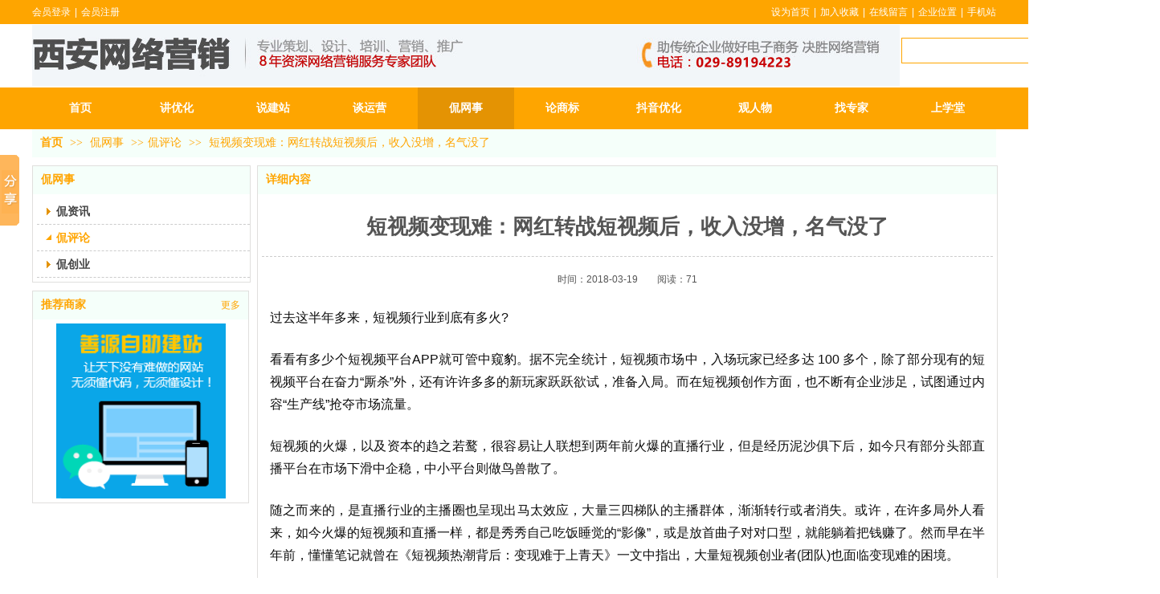

--- FILE ---
content_type: text/html;charset=gbk
request_url: http://www.xaseo.com.cn/vip_doc/7629361.html
body_size: 22475
content:
<!DOCTYPE html PUBLIC "-//W3C//DTD XHTML 1.0 Transitional//EN" "http://www.w3.org/TR/xhtml1/DTD/xhtml1-transitional.dtd">
<html xmlns="http://www.w3.org/1999/xhtml">
<head>
    <meta http-equiv="x-ua-compatible" content="IE=edge" />
    <meta http-equiv="Content-Type" content="text/html; charset=gbk" />
    <meta name="renderer" content="webkit|ie-comp|ie-stand">
    <meta name="applicable-device" content="pc" />
        <title>短视频变现难：网红转战短视频后，收入没增，名气没了_西安网络营销</title>
    <meta name="keywords" content="短视频变现难：网红转战短视频后，收入没增，名气没了,侃评论,西安网络营销" />
    <meta name="description" content="过去这半年多来，短视频行业到底有多火?看看有多少个短视频平台APP就可管中窥豹。据不完全统计，短视频市场中，入场玩家已经多达 100 多个，除了部分现有的短视频平台在奋力“厮杀”外，还有许许多多的新玩家跃跃欲试，准备入局。而在短视频创作方面，也不断有企业涉足，试图通过内容“生产线”抢夺市场流量。短视频的火爆，以及资本的趋之若鹜，很容易让人联想到两年前火爆的直播行业，但是经历泥沙俱下后，如今只有部分头部直播平台在市场下滑中企稳，中小平台则做鸟兽散了。随之而来的，是直播行业的主播圈也呈现出马太效应，大量三四梯" />
    <meta name="author" content="西安网络营销" />

    
            <script src="https://c.mipcdn.com/extensions/platform/v1/mip-cambrian/mip-cambrian.js"></script> 
<meta name="360-site-verification" content="45089ad006581054114237d0006d059f" /> 
                    <script type="text/javascript" src="https://s.dlssyht.cn/ueditor/ueditor.parse.js?0115"></script>
            <link rel="stylesheet" type="text/css" href="https://s.dlssyht.cn/plugins/public/js/msg/codebase/dhtmlxwindows.css">
<link rel="stylesheet" type="text/css" href="https://s.dlssyht.cn/plugins/public/js/msg/codebase/skins/dhtmlxwindows_dhx_skyblue.css">
<link rel="stylesheet" type="text/css" href="https://s.dlssyht.cn/plugins/public/js/msg/codebase/dhtmlxcolorpicker.css" />
    <script type="text/javascript" src="https://s.dlssyht.cn/plugins/public/js/msg/codebase/dhtmlxcommon.js"></script>
    <script type="text/javascript" src="https://s.dlssyht.cn/plugins/public/js/msg/codebase/dhtmlxwindows.js"></script>
    <script type="text/javascript" src="https://s.dlssyht.cn/plugins/public/js/msg/codebase/dhtmlxcontainer.js"></script>
                    <script type="text/javascript" src="https://s.dlssyht.cn/plugins/public/js/cookies.js"></script>
            <script src="https://s.dlssyht.cn/plugins/public/js/jquery-1.7.1.min.js"></script>
            	<link rel="icon" href="//aimg8.dlszywz.com/user_icon/201611011109291319019.ico" mce_href="//aimg8.dlszywz.com/user_icon/201611011109291319019.ico" type="image/x-icon" />
	<link rel="shortcut icon" href="//aimg8.dlszywz.com/user_icon/201611011109291319019.ico" mce_href="//aimg8.dlszywz.com/user_icon/201611011109291319019.ico" type="image/x-icon" />

<script type="text/javascript" src="https://s.dlssyht.cn/Language/Zh-cn/Language.js?0115"></script>            
    </head>
<body    data-chid="14388792" data-operate="1" data-bigclassid="11" data-type="11" data-hyid="0" id="webBody"  data-copyid="0" data-copyuserid="0">

<div class="wrapper wrapper-1200" id="wrapper">
    
<script type="text/javascript">
    var moduleConfig = {};
</script>
<script type="text/javascript" src="https://s.dlssyht.cn/Language/Zh-cn/Language.js?0115"></script>
<script type="text/javascript">
    var ev123_no_edit = '';
    var websiteUserId = '1319019';
    var user_name = 'xawlyx';
    var isTj = '1';
    var websiteUseCopyId = '420';
    var user_level = 3;
    var agent_id = 5462;
    var channel_type = 11;
    var channel_id = 14388792;
    var userSiteWidth = 1200;
    var is_action = false;
    var isParentWindow = false;
    var rowIds = "30,31,110,139";
    var MJsData = {};
    var CURRENCY_SIGN = '￥';
    var tncode_div = null;
    var ALIYUN_OSS_DOMAIN = "https://s.dlssyht.cn/";
    var isTjModelSupportSearchBlankPage = "0";

    var GData = {
        SMAlbumIds   : "",
        SMAlbumSysIds: "",
        docSysIds    : "",
        tabAlertStrMs: "",
        allChId     : "14388792",
        wapDomain    : 'm.xaseo.com.cn',
        defaultLang    : 'chinese_simplified',
        end          : null,
        BAI_DU_MAP_AK : 'KfNSLxuGpyk9BBYHnSqZsYoKxn7MUGxX',
        customerService: null,
        customerServiceIsNew: 0,
        P_TOKEN_ID: '108'
    };
    var $pTranslateLanguageJson = [{"name":"简体中文","alias":"&#31616;&#20307;&#20013;&#25991;","value":"chinese_simplified"},{"name":"繁体中文","alias":"&#32321;&#20307;&#20013;&#25991;","value":"chinese_traditional"},{"name":"西班牙文","alias":"Espa&#241;a","value":"spanish"},{"name":"阿拉伯文","alias":"&#1593;&#1585;&#1576; .","value":"arabic"},{"name":"英文","alias":"English","value":"english"},{"name":"日文","alias":"&#26085;&#26412;","value":"japanese"},{"name":"法文","alias":"Fran&#231;ais","value":"french"},{"name":"俄文","alias":"&#1056;&#1086;&#1089;&#1089;&#1080;&#1103;","value":"russian"},{"name":"韩文","alias":"&#54620;&#44397;","value":"korean"},{"name":"德文","alias":"Deutschland","value":"deutsch"},{"name":"葡萄牙语","alias":"Portugal","value":"portuguese"},{"name":"波斯语","alias":"&#1662;&#1585;&#1587;&#1740;&#1575;","value":"persian"},{"name":"希腊语","alias":"&#917;&#955;&#955;&#940;&#948;&#945;","value":"greek"},{"name":"土耳其语","alias":"T&#252;rk&#231;e","value":"turkish"},{"name":"泰语","alias":"&#3616;&#3634;&#3625;&#3634;&#3652;&#3607;&#3618;","value":"thai"},{"name":"越南语","alias":"Vi&#7879;t Nam","value":"vietnamese"},{"name":"意大利语","alias":"Italia","value":"italian"},{"name":"马来语","alias":"Malay","value":"malay"},{"name":"荷兰语","alias":"Nederland","value":"dutch"},{"name":"瑞典语","alias":"Sverige","value":"swedish"},{"name":"孟加拉语","alias":"&#2476;&#2494;&#2434;&#2482;&#2494;","value":"bengali"},{"name":"乌尔都语","alias":"&#1575;&#1608;&#1585;&#1583;&#1608;","value":"urdu"},{"name":"斯瓦希里语","alias":"Kiswahili","value":"swahili"},{"name":"匈牙利语","alias":"Magyarorsz&#225;g","value":"hungarian"},{"name":"波兰语","alias":"Polska","value":"polish"},{"name":"罗马尼亚语","alias":"Rom&#226;nia","value":"romanian"},{"name":"挪威语","alias":"Norge","value":"norwegian"},{"name":"丹麦语","alias":"Danmark","value":"danish"},{"name":"芬兰语","alias":"Suomi","value":"finnish"},{"name":"捷克语","alias":"&#268;e&#353;tina","value":"czech"},{"name":"斯洛伐克语","alias":"Slovensko","value":"slovak"},{"name":"克罗地亚语","alias":"Hrvatska","value":"croatian"},{"name":"拉脱维亚语","alias":"Latvija","value":"latvian"},{"name":"爱沙尼亚语","alias":"Eesti","value":"estonian"},{"name":"斯洛文尼亚语","alias":"Slovenija","value":"slovene"},{"name":"立陶宛语","alias":"Lietuva","value":"lithuanian"},{"name":"格鲁吉亚语","alias":"&#4310;&#4317;&#4320;&#4308;&#4310;&#4312;&#4304;world. kgm","value":"georgian"},{"name":"阿尔巴尼亚语","alias":"Shqip&#235;ria","value":"albanian"},{"name":"阿姆哈拉语","alias":"&#4768;&#4638;&#4651;","value":"amharic"},{"name":"阿塞拜疆语","alias":"Azerbaijan","value":"azerbaijani"}];

    if(GData.BAI_DU_MAP_AK){
        sessionStorage.setItem('BAI_DU_MAP_AK', GData.BAI_DU_MAP_AK)
    }
    sessionStorage.setItem('WAP_WEB', 0);

    var is_auto_parts_user = '0';
</script>
                    <link rel="stylesheet" href="https://s.dlssyht.cn/js/ev_popup/skin/skin.min.css?0115" />
<script type="text/javascript" src="https://s.dlssyht.cn/js/ev_popup/ev_popup.min.js?0115"></script>
<script type="text/javascript">
  function createLogin(trespass,userid){
      $.popup({
        type : 5,
        cName : "evPopupOpacity",
        head  : {yes:0},
        shade : {yes : 1, bgColor : '#000', opacity : 0.6, animate : {type : 1 , target : 0.6}, close : false},
        area  : {w:790,h:500},
        con   : {
          src : '/dom/alert_login.php?username=xawlyx&trespass='+trespass+'&userid='+userid
        }
      });
  }
</script>
    <script type="text/javascript">
        var websiteHostPreg = /[\w][\w-]*\.(?:com\.cn|net\.cn|org\.cn|tj\.cn|sh\.cn|hn\.cn|com\.au|com\.pg|com\.tw|tw\.cn|com\.sg|com\.mo|co\.uk|co\.nz|co\.ke|fj\.cn|co\.th|co\.cn|jl\.cn|school\.nz|co\.jp|hk\.com|com\.hk|edu\.hk|cn\.com|gd\.cn|hk\.cn|bj\.cn|gx\.cn|bixiaokeji\.cn|com\.my|com|in|im|cm|ca|cn|cx|ch|cl|tw|kr|word|sg|it|itd|co|mo|net|org|gov|auto|poker|blue|green|studio|icu|cc|io|pl|plus|jp|de|biz|info|gold|today|chat|at|company|cool|fund|fans|team|beer|guru|social|run|ae|fit|luxe|video|black|yoga|art|hn|xyz|hk|us|mobi|wang|me|tax|so|top|law|win|vip|ltd|red|ru|nz|love|ac\.cn|gz\.cn|xn--55qw42g|xn--g2xx48c|xn--imr513n|xn--czru2d|xn--otu796d|xn--kput3i|xin|xn--1qqw23a|xn--3ds443g|xn--5tzm5g|city|shop|site|ai|tm|club|fun|online|cyou|space|cloud|world|sale|website|host|show|asia|center|link|gov\.cn|gs\.cn|keyun\.li|name|press|pro|work|tv|fr|kim|group|tech|store|capital|ren|vn|racing|ink|nl|pub|live|my|no|life|zone|one|games|bike|cafe|wiki|design|mba|es|fi|uk|ph|wtf|xn--zfr164b|xn--fiq228c5hs|xn--vhquv|xn--6qq986b3xl|xn--fiqs8s|xn--czr694b|xn--xhq521b|xn--ses554g|xn--hxt814e|xn--55qx5d|xn--io0a7i|xn--rhqv96g|xn--vuq861b|xn--3bst00m)(\/|$)/;
    </script>
    <script type="text/javascript" src="https://s.dlssyht.cn/js/VNew/public.js?0115"></script>
    <script type="text/javascript" src="https://s.dlssyht.cn/plugins/public/js/lightGallery/js/lightgallery-all.min.js?0115"></script>
    <link type="text/css" rel="stylesheet" href="https://s.dlssyht.cn/plugins/public/js/lightGallery/css/lightgallery.min.css?0115" />
    <link type="text/css" rel="stylesheet" href="https://s.dlssyht.cn/plugins/public/js/photoSphereViewer/index.min.css?0115" />

    <link type="text/css" rel="stylesheet" href="https://s.dlssyht.cn/plugins/public/js/imageViewer/viewer.min.css?0115" />
    <script async type="text/javascript" src="https://s.dlssyht.cn/plugins/public/js/imageViewer/viewer.min.js?0115"></script>
        <script type="text/javascript" src="https://s.dlssyht.cn/plugins/public/js/three/index.min.js?0115"></script>

    <script type="text/javascript" src="https://s.dlssyht.cn/plugins/public/js/photoSphereViewer/index.min.js?0115111"></script>
    <script type="text/javascript" src="https://s.dlssyht.cn/js/VNew/tj/jquery.scrollify.min.js?0115"></script>
        <script type="text/javascript" src="https://s.dlssyht.cn/js/VNew/tj/public_fun.js?0115"></script>
<link type="text/css" rel="stylesheet" href="https://s.dlssyht.cn/css/VNew/base.min.css?0115" />
<link type="text/css" rel="stylesheet" href="https://s.dlssyht.cn/css/VNew/animate.min.css?0115" />
<link type="text/css" rel="stylesheet" href="https://s.dlssyht.cn/css/VNew/icon_text/iconfont.min.css?0115" />
<link type="text/css" rel="stylesheet" href="https://s.dlssyht.cn/css/VNew/web_frame.css?0115" />
    <link type="text/css" rel="stylesheet" href="https://s.dlssyht.cn/css/VNew/inner_frame.min.css?0115" />
    <link type="text/css" rel="stylesheet" href="https://s.dlssyht.cn/templates/others23/css/skincolor.css?0115" />
<link type="text/css" rel="stylesheet" href="https://s.dlssyht.cn/templates/others23/css/webskin.css?0115" id="webSkinCss"/>
<link type="text/css" rel="stylesheet" href="https://s.dlssyht.cn/css/VNew/web_style/base_module_style.min.css?0115" />
            <link type="text/css" rel="stylesheet" href="/self_define/TJStyle.php?user_id=1319019&all_ch_id=14388792&channel_id=14388792&id=7629361&mids=83,84&token_id=108&random=1768676196" />
        <script type="text/javascript" src="https://s.dlssyht.cn/plugins/public/js/base64.min.js"></script>
    <script type="text/javascript" src="https://s.dlssyht.cn/plugins/public/js/json2.js"></script>
        <script id="languages_jquery_validationEngine_js" type="text/javascript" charset="gb2312" src="https://s.dlssyht.cn/js/posabsolute-jQuery-Validation-Engine-2c29415/js/languages/jquery.validationEngine-zh_CN.js?0115"></script>
    
                    <script type="text/javascript" src="//api.map.baidu.com/api?v=3.0&ak=KfNSLxuGpyk9BBYHnSqZsYoKxn7MUGxX&s=1"></script>
        <script type="text/javascript" src="//api.map.baidu.com/library/SearchInfoWindow/1.5/src/SearchInfoWindow_min.js" charset="utf-8"></script>
        <link rel="stylesheet" href="//api.map.baidu.com/library/SearchInfoWindow/1.5/src/SearchInfoWindow_min.css"/>
        <link rel="stylesheet" type="text/css" href="//api.map.baidu.com/res/11/bmap.css"/>
        <link rel="stylesheet" type="text/css" href="https://s.dlssyht.cn/css/baidu_map.css">
                <script id="chplayer_min_js" type="text/javascript" charset="utf-8" src="https://s.dlssyht.cn/plugins/public/js/chplayer/chplayer.js?0115"></script>
    
    
    <div class="customModuleRow headPublicModuleRow customModuleRowAbsolute "  id="row_110"    data-animated="0" >
        
        
        <div class="customModuleRowInner">
            <div class="CModulePA" style="height:0px;">
                
            </div>
        </div>
    </div>

<link type="text/css" rel="stylesheet" id="sliding_verification_style_css" href="https://s.dlssyht.cn/plugins/public/js/slidingVerification/sliding_verification_style.css?0115" />
<script type="text/javascript" id="sliding_tn_code_js" src="https://s.dlssyht.cn/plugins/public/js/slidingVerification/sliding_tn_code.js?0115"></script>
<script type="text/javascript">
    
        function userUserLoginInfo() {
        return true;
    }
    </script>
<div class="fullSubNavBox" id="fullSubNavBox">
    
</div>
<div class="headFullXY" id="headFullXY">
    <div style="padding-top:1px; margin-bottom: -1px;"></div>
    
    
        <div class="absoluteModuleWrap" id="absolute_module_wrap" data-attr="l:80,h:0,c:0">
        <div class="absoluteModuleInner" id="absolute_module_inner">
            
                                    <div class="absolute-module logo" id="logo"     data-fixed="0" data-fixedx="-1" style="  left:0px;  top:31px;  width:1197px;  height:76px;  " >
            <div class="logo-inner">
                                <a  href="/vip_xawlyx.html">
    <img src="https://aimg8.dlssyht.cn/u/1319019/ev_user_module_content_tmp/2022_02_25/tmp1645770816_1319019_s.jpg" title="首页" alt="首页"/>
</a>
            </div>
        </div>
                        <div data-tishi="请填写关键词！" data-search-type="0" class="absolute-module search" id="search"      data-fixed="0" data-fixedx="-1" style="  left:1080px;  top:45px;  "  >
        <div class="search-inner">
            <form  name="search_tag_form" action="/dom/search.php?username=xawlyx&navtype=doc" method="post" id="search_tag_form" class="search-form">
        <div class="keyWord">
                <input class="input" type="text" id="keyWord" name="keyWord" data-isdefaultsearch="0" data-defaultv="" value="">
            <input type="text" style="display:none"/>
        </div>

        <a class="keyBtn button" href="javascript:;">
            <b class="btxt">&#25628;&#32034;</b>
        </a>
    </form>
	</div>
</div>
        
        
                                    </div>
</div>
                <script type="text/javascript" src="https://s.dlssyht.cn/include/shoucang.js?0115"></script>
<div class="topArea" id="top_area"  data-fixed="0" data-fixedx="-1"  >
  <div class="topInner">
    <div class="topBg"></div>
    <div class="topBarArea">
      <div class="topBar">
        <div class="topBarL">
              <a href="/dom/denglu.php?username=xawlyx">会员登录</a>    <em>|</em><a href="/dom/zhuce.php?username=xawlyx">会员注册</a>
        </div>
        <div class="topBarR">
              <a id="SetHome" href="javascript:" onclick="_g.setHomeIfNecessary(false)" style="behavior: url(#default#homepage)">设为首页</a>    <em>|</em><a href="#" onclick="AddFavorite(window.location,document.title)">加入收藏</a>    <em>|</em><a  href="/self_define/guest_book.php?username=xawlyx">在线留言</a>    <em>|</em><a  href="/self_define/map.php?username=xawlyx">企业位置</a>    <em>|</em><a  target="target"  href="/self_define/phone.php?username=xawlyx">手机站</a>
                  </div>
      </div>
    </div>
  </div>
</div>
    
    
    <div class="header" id="header"  data-fixed="0" data-fixedx="-1"  >
    <div class="headerInner">
        <div class="headerBg"></div>
        <div class="headerConArea">
            <div class="headerCon" style="height:79px;" ></div>
        </div>
    </div>
    </div>
    

    

        <div class="nav-wrap" id="navWrap">
                <div class="webNav" id="web_nav"  data-l="p:4,l:0,t:0,w:1200,wt:0"  style="  left:auto; top:auto;  position:relative;  "  data-fixed="0" data-fixedx="-1"  data-numberflag="1" data-number="13"  data-sublayout="1">
<div class="navInner">
    <div class="nav nav_1000" id="nav"  >
        <i class="NLeft"></i>
        <i class="NRight"></i>
        <div class="NMainBg"></div>
        <div class="NCenter">
          <dl class="NMain">
                        <dd  class="NItem NFirst"  data-subid="">
                <table class="NItemTable"><tr><td class="NItemL"></td><td class="NItemM">
                <a title="首页" href="/" ><span>首页</span></a>
                </td><td class="NItemR"></td></tr></table>            </dd>
        	<dd  class="NLine"></dd>
            
                        
                                  <dd class="NItem "  data-subid="">
              
                <table class="NItemTable"><tr>
                    <td class="NItemL"></td>
                    <td class="NItemM"><a href="/vip_doc/14388786_0_0_1.html"  title="讲优化">
                        <span>讲优化</span>
                    </a></td>
                    <td class="NItemR"></td>
                </tr></table>
                
            </dd>
            <dd class="NLine"></dd>            
                                  <dd class="NItem "  data-subid="">
              
                <table class="NItemTable"><tr>
                    <td class="NItemL"></td>
                    <td class="NItemM"><a href="/vip_doc/14388787_0_0_1.html"  title="说建站">
                        <span>说建站</span>
                    </a></td>
                    <td class="NItemR"></td>
                </tr></table>
                
            </dd>
            <dd class="NLine"></dd>            
                                  <dd class="NItem "  data-subid="">
              
                <table class="NItemTable"><tr>
                    <td class="NItemL"></td>
                    <td class="NItemM"><a href="/vip_doc/14388788_0_0_1.html"  title="谈运营">
                        <span>谈运营</span>
                    </a></td>
                    <td class="NItemR"></td>
                </tr></table>
                
            </dd>
            <dd class="NLine"></dd>            
                                  <dd class="NItem  NItemCur"  data-subid="">
              
                <table class="NItemTable"><tr>
                    <td class="NItemL"></td>
                    <td class="NItemM"><a href="/vip_doc/14388792_0_0_1.html"  title="侃网事">
                        <span>侃网事</span>
                    </a></td>
                    <td class="NItemR"></td>
                </tr></table>
                
            </dd>
            <dd class="NLine"></dd>            
                                  <dd class="NItem "  data-subid="">
              
                <table class="NItemTable"><tr>
                    <td class="NItemL"></td>
                    <td class="NItemM"><a href="/vip_doc/26788079_0_0_1.html"  title="论商标">
                        <span>论商标</span>
                    </a></td>
                    <td class="NItemR"></td>
                </tr></table>
                
            </dd>
            <dd class="NLine"></dd>            
                                  <dd class="NItem "  data-subid="">
              
                <table class="NItemTable"><tr>
                    <td class="NItemL"></td>
                    <td class="NItemM"><a href="/vip_doc/27064352_0_0_1.html"  title="抖音优化">
                        <span>抖音优化</span>
                    </a></td>
                    <td class="NItemR"></td>
                </tr></table>
                
            </dd>
            <dd class="NLine"></dd>            
                                  <dd class="NItem "  data-subid="">
              
                <table class="NItemTable"><tr>
                    <td class="NItemL"></td>
                    <td class="NItemM"><a href="/vip_doc/14390853_0_0_1.html"  title="观人物">
                        <span>观人物</span>
                    </a></td>
                    <td class="NItemR"></td>
                </tr></table>
                
            </dd>
            <dd class="NLine"></dd>            
                                  <dd class="NItem "  data-subid="">
              
                <table class="NItemTable"><tr>
                    <td class="NItemL"></td>
                    <td class="NItemM"><a href="/bk_14390861.html"  title="找专家">
                        <span>找专家</span>
                    </a></td>
                    <td class="NItemR"></td>
                </tr></table>
                
            </dd>
            <dd class="NLine"></dd>            
                                  <dd class="NItem "  data-subid="">
              
                <table class="NItemTable"><tr>
                    <td class="NItemL"></td>
                    <td class="NItemM"><a href="/bk_14390870.html"  title="上学堂">
                        <span>上学堂</span>
                    </a></td>
                    <td class="NItemR"></td>
                </tr></table>
                
            </dd>
                                    
                    </dl>
      </div>
    </div>
</div>
</div>
            </div>
    
    
        </div>

<div class="mainContainer q " id="main_container">


                
    <div class="addContainer q" id="add_container" data-attr="h:0">
        
                

                                                                    <div class="customModuleRow "  id="row_30"  >
                                                <div class="customModuleRowInner">
                            <div class="TitleModule">
                                                                                                                                                                                                                                <div data-width="0"    class="customModule"  >
                                <div data-width="0"
                                                                                                            class="Mo cusHMo_11
                                                                        "
                                    data-classname="cusHMo_11"                                    id="Mo_54"
                                                                    >
                                <table class="MoT"><tbody>
                                    <tr>
                                        <td class="MoTL"></td>
                                        <td class="MoTM"></td>
                                        <td class="MoTR"></td>
                                    </tr>
                                    </tbody></table>
                                <table class="MoHead "><tbody>
                                    <tr>
                                        <td class="MoHeadL"></td>
                                        <td valign="top" class="MoHeadM">
                                            <table class="MoName">
                                                <tbody>
                                                <tr>
                                                    <td valign="top" class="MoNameL"></td>
                                                    <td valign="top" class="MoNameM">
                                                                                                                <strong class="NameTxt">    <span class="ContainerCrumbs">
        <b class="firstFont"><a href="/">首页</a></b>
        <em>&gt;&gt;</em>
        <b>
            <a href="/vip_doc/14388792_0_0_1.html">
                侃网事
            </a>
        </b>
        <em>&gt;&gt;</em><b><a href="/vip_doc/14388792_879024_0_1.html">侃评论</a></b>
        
        
        <em>&gt;&gt;</em>
        <b>短视频变现难：网红转战短视频后，收入没增，名气没了</b>
    </span></strong>
                                                                                                            </td>
                                                    <td valign="top" class="MoNameR"></td>
                                                </tr>
                                                </tbody>
                                            </table>
                                            <span class="MoMore">
                                                                                                                    </span>
                                        </td>
                                        <td class="MoHeadR"></td>
                                    </tr>
                                    </tbody></table>

                                
                                <table class="MoB"><tbody>
                                    <tr>
                                        <td class="MoBL"></td>
                                        <td class="MoBM"></td>
                                        <td class="MoBR"></td>
                                    </tr>
                                    </tbody></table>
                                </div>
                                </div>
                                                                                                                                                                                            </div>
                        </div>
                    </div>
                                                                <div class="customModuleRow "  id="row_31"  >
                                                <div class="customModuleRowInner">
                            <div class="CModulePC">
                                                                                                                                <div class="CModulePCLeft PCLeft" data-width="280" style="width:280px;">                                                                                                <div data-width="270"  style="width:270px; "  class="customModule"  >
                                <div data-width="270"
                                                                        style="width:270px; "                                    class="Mo cusMo_12
                                                                        "
                                    data-classname="cusMo_12"                                    id="Mo_55"
                                                                    >
                                <table class="MoT"><tbody>
                                    <tr>
                                        <td class="MoTL"></td>
                                        <td class="MoTM"></td>
                                        <td class="MoTR"></td>
                                    </tr>
                                    </tbody></table>
                                <table class="MoHead "><tbody>
                                    <tr>
                                        <td class="MoHeadL"></td>
                                        <td valign="top" class="MoHeadM">
                                            <table class="MoName">
                                                <tbody>
                                                <tr>
                                                    <td valign="top" class="MoNameL"></td>
                                                    <td valign="top" class="MoNameM">
                                                                                                                <strong class="NameTxt"><a >侃网事</a></strong>
                                                                                                            </td>
                                                    <td valign="top" class="MoNameR"></td>
                                                </tr>
                                                </tbody>
                                            </table>
                                            <span class="MoMore">
                                                                                                                    </span>
                                        </td>
                                        <td class="MoHeadR"></td>
                                    </tr>
                                    </tbody></table>

                                                                <table class="MoBody"><tbody>
                                    <tr>
                                        <td class="MoBodyL"></td>
                                        <td valign="top" class="MoBodyM">
                                            <div data-width="270"  style="width:270px; " class="MoBodyC">
                                                <div class="sidebarLists catalogList">
        <dl class="oneClassList">
           <dt class="oneClassT "   data-clicktype="0" >
    <div class="oneClassTinner">
        <a   href="/vip_doc/14388792_879023_0_1.html">
            <code class="open"></code>
            <span>
                侃资讯
            </span>
        </a>
    </div>
</dt><dt class="oneClassT  oneClassTopen "   data-clicktype="0" >
    <div class="oneClassTinner">
        <a   href="/vip_doc/14388792_879024_0_1.html">
            <code class="open"></code>
            <span>
                侃评论
            </span>
        </a>
    </div>
</dt><dd class="oneClassC oneClassCopen"><dl class="twoClassList"></dl></dd><dt class="oneClassT "   data-clicktype="0" >
    <div class="oneClassTinner">
        <a   href="/vip_doc/14388792_879025_0_1.html">
            <code class="open"></code>
            <span>
                侃创业
            </span>
        </a>
    </div>
</dt>
        </dl>
    </div>
                                                                            </div>
                                </td>
                                <td class="MoBodyR"></td>
                                </tr>
                                </tbody></table>
                                
                                <table class="MoB"><tbody>
                                    <tr>
                                        <td class="MoBL"></td>
                                        <td class="MoBM"></td>
                                        <td class="MoBR"></td>
                                    </tr>
                                    </tbody></table>
                                </div>
                                </div>
                                                                                                                                                                                                                                                                                                <div data-width="270" data-height="265" style="width:270px; height:265px;"  class="customModule"  >
                                <div data-width="268"
                                    data-height="263"                                    style="width:268px; height:263px;"                                    class="Mo sysMo_3
                                                                        "
                                    data-classname="sysMo_3"                                    id="Mo_118"
                                                                    >
                                <table class="MoT"><tbody>
                                    <tr>
                                        <td class="MoTL"></td>
                                        <td class="MoTM"></td>
                                        <td class="MoTR"></td>
                                    </tr>
                                    </tbody></table>
                                <table class="MoHead "><tbody>
                                    <tr>
                                        <td class="MoHeadL"></td>
                                        <td valign="top" class="MoHeadM">
                                            <table class="MoName">
                                                <tbody>
                                                <tr>
                                                    <td valign="top" class="MoNameL"></td>
                                                    <td valign="top" class="MoNameM">
                                                                                                                <strong class="NameTxt"><a  href="http://zz.xasy.net">推荐商家</a></strong>
                                                                                                            </td>
                                                    <td valign="top" class="MoNameR"></td>
                                                </tr>
                                                </tbody>
                                            </table>
                                            <span class="MoMore">
                                                            <a  href="http://zz.xasy.net">&#26356;&#22810;</a>                                                        </span>
                                        </td>
                                        <td class="MoHeadR"></td>
                                    </tr>
                                    </tbody></table>

                                                                <table class="MoBody"><tbody>
                                    <tr>
                                        <td class="MoBodyL"></td>
                                        <td valign="top" class="MoBodyM">
                                            <div data-width="258" data-height="218" style="width:258px; height:218px;" class="MoBodyC">
                                                <div class="pic-module" data-interact="a:0,t:0" >
        <a  href="http://zz.xasy.net"  title="推荐商家" class="pics">
            <span class="pic "  >
                <table width="100%" height="100%">
                    <tr>
                        <td valign="middle" align="center">
                            <img     alt="推荐商家"  src=""     class=" lazy-loading"  data-original-src="http://aimg8.dlszywz.com/ev_user_module_content_tmp/2016_11_02/tmp1478058184_1319019_s.png?x-oss-process=image/resize,m_lfit,w_258,h_218,limit_0"  />
                        </td>
                    </tr>
                </table>
                
            </span>
        </a>
    </div>
                                                                            </div>
                                </td>
                                <td class="MoBodyR"></td>
                                </tr>
                                </tbody></table>
                                
                                <table class="MoB"><tbody>
                                    <tr>
                                        <td class="MoBL"></td>
                                        <td class="MoBM"></td>
                                        <td class="MoBR"></td>
                                    </tr>
                                    </tbody></table>
                                </div>
                                </div>
                                                                                                                                                                </div>
                                                                                                                                                                <div class="CModulePCLeft PCRight" data-width="930" style="width:930px;">                                                                <div data-width="920"  style="width:920px; "  class="customModule"  >
                                <div data-width="920"
                                                                        style="width:920px; "                                    class="Mo cusMo_12
                                                                        "
                                    data-classname="cusMo_12"                                    id="Mo_56"
                                                                    >
                                <table class="MoT"><tbody>
                                    <tr>
                                        <td class="MoTL"></td>
                                        <td class="MoTM"></td>
                                        <td class="MoTR"></td>
                                    </tr>
                                    </tbody></table>
                                <table class="MoHead "><tbody>
                                    <tr>
                                        <td class="MoHeadL"></td>
                                        <td valign="top" class="MoHeadM">
                                            <table class="MoName">
                                                <tbody>
                                                <tr>
                                                    <td valign="top" class="MoNameL"></td>
                                                    <td valign="top" class="MoNameM">
                                                                                                                <strong class="NameTxt"><a >&#35814;&#32454;&#20869;&#23481;</a></strong>
                                                                                                            </td>
                                                    <td valign="top" class="MoNameR"></td>
                                                </tr>
                                                </tbody>
                                            </table>
                                            <span class="MoMore">
                                                                                                                    </span>
                                        </td>
                                        <td class="MoHeadR"></td>
                                    </tr>
                                    </tbody></table>

                                                                <table class="MoBody"><tbody>
                                    <tr>
                                        <td class="MoBodyL"></td>
                                        <td valign="top" class="MoBodyM">
                                            <div data-width="910"  style="width:910px; " class="MoBodyC">
                                                <div class="p-details-area p-details-area-noleft q">
        <div class="p-details-attr-warp"  id="pDetailsAttrWarp">
            <div class="p-details-attr">
                    <div class="a-details-title" id="pDetailsTitle">
        <div class="pro-title">
            <h1 class="h1-title">
                短视频变现难：网红转战短视频后，收入没增，名气没了
            </h1>
        </div>
    </div>
                <div class="a-abstract" id="aAbstract"><div class="abstract"><span class="abstract-time">&#26102;&#38388;：2018-03-19</span>&nbsp;&nbsp;&nbsp;&nbsp;&nbsp;&nbsp;&nbsp;&nbsp;<span class="abstract-author" id="browse">&#38405;&#35835;</span></div></div>
                
                
                
                
                
                
            </div>
        </div>
         
    </div>
    
    
        <div class="p-show-list-detail" id="pShowListDetail">
        <div class="head-body-module" id="proShowDetail_3">
            <div class="hb-body">
                <div class="hb-body-inner editor_content_air">
                    <div class='wap-add-img'><p><p style="margin-top: 0px; margin-bottom: 24px; color: rgb(14, 14, 14); font-family: Arial, &quot;Hiragino Sans GB&quot;, 冬青黑, &quot;Microsoft YaHei&quot;, 微软雅黑, SimSun, 宋体, Helvetica, Tahoma, &quot;Arial sans-serif&quot;; text-align: justify; white-space: normal; background-color: rgb(255, 255, 255);">过去这半年多来，短视频行业到底有多火?</p><p style="margin-top: 0px; margin-bottom: 24px; color: rgb(14, 14, 14); font-family: Arial, &quot;Hiragino Sans GB&quot;, 冬青黑, &quot;Microsoft YaHei&quot;, 微软雅黑, SimSun, 宋体, Helvetica, Tahoma, &quot;Arial sans-serif&quot;; text-align: justify; white-space: normal; background-color: rgb(255, 255, 255);">看看有多少个短视频平台APP就可管中窥豹。据不完全统计，短视频市场中，入场玩家已经多达 100 多个，除了部分现有的短视频平台在奋力“厮杀”外，还有许许多多的新玩家跃跃欲试，准备入局。而在短视频创作方面，也不断有企业涉足，试图通过内容“生产线”抢夺市场流量。</p><p style="margin-top: 0px; margin-bottom: 24px; color: rgb(14, 14, 14); font-family: Arial, &quot;Hiragino Sans GB&quot;, 冬青黑, &quot;Microsoft YaHei&quot;, 微软雅黑, SimSun, 宋体, Helvetica, Tahoma, &quot;Arial sans-serif&quot;; text-align: justify; white-space: normal; background-color: rgb(255, 255, 255);">短视频的火爆，以及资本的趋之若鹜，很容易让人联想到两年前火爆的直播行业，但是经历泥沙俱下后，如今只有部分头部直播平台在市场下滑中企稳，中小平台则做鸟兽散了。</p><p style="margin-top: 0px; margin-bottom: 24px; color: rgb(14, 14, 14); font-family: Arial, &quot;Hiragino Sans GB&quot;, 冬青黑, &quot;Microsoft YaHei&quot;, 微软雅黑, SimSun, 宋体, Helvetica, Tahoma, &quot;Arial sans-serif&quot;; text-align: justify; white-space: normal; background-color: rgb(255, 255, 255);">随之而来的，是直播行业的主播圈也呈现出马太效应，大量三四梯队的主播群体，渐渐转行或者消失。或许，在许多局外人看来，如今火爆的短视频和直播一样，都是秀秀自己吃饭睡觉的“影像”，或是放首曲子对对口型，就能躺着把钱赚了。然而早在半年前，懂懂笔记就曾在《短视频热潮背后：变现难于上青天》一文中指出，大量短视频创业者(团队)也面临变现难的困境。</p><p style="margin-top: 0px; margin-bottom: 24px; color: rgb(14, 14, 14); font-family: Arial, &quot;Hiragino Sans GB&quot;, 冬青黑, &quot;Microsoft YaHei&quot;, 微软雅黑, SimSun, 宋体, Helvetica, Tahoma, &quot;Arial sans-serif&quot;; text-align: justify; white-space: normal; background-color: rgb(255, 255, 255);">如今，仍有更多直播圈里的小玩家，希望在颓势中转战短视频平台，赢得更大的收益。本文中的主人公Alex就是这样一位从业者，他不仅坚信旗下小网红的短视频内容要火，还声称要靠“卖货”赚到钱。</p><p style="margin-top: 0px; margin-bottom: 24px; color: rgb(14, 14, 14); font-family: Arial, &quot;Hiragino Sans GB&quot;, 冬青黑, &quot;Microsoft YaHei&quot;, 微软雅黑, SimSun, 宋体, Helvetica, Tahoma, &quot;Arial sans-serif&quot;; text-align: justify; white-space: normal; background-color: rgb(255, 255, 255);">那么，他成功了吗?</p><h2 style="margin: 28px 0px 14px; color: rgb(54, 54, 54); padding-left: 15px; border-left: 5px solid rgb(255, 200, 31); background-color: rgb(255, 255, 255); font-size: 24px; font-family: Tahoma, Arial, &quot;Hiragino Sans GB&quot;, 冬青黑, &quot;Microsoft YaHei&quot;, 微软雅黑, SimSun, 宋体, Heiti, 黑体, sans-serif; line-height: 32px; white-space: normal;">直播变现难?那就把网红“搬”上短视频</h2><p style="margin-top: 0px; margin-bottom: 24px; color: rgb(14, 14, 14); font-family: Arial, &quot;Hiragino Sans GB&quot;, 冬青黑, &quot;Microsoft YaHei&quot;, 微软雅黑, SimSun, 宋体, Helvetica, Tahoma, &quot;Arial sans-serif&quot;; white-space: normal; background-color: rgb(255, 255, 255); text-align: center;"><img src="http://aimg8.dlszyht.net.cn/ueditor/image/660/1319019/1521429104427441.jpeg" width="3600" height="2025" alt="短视频变现难：网红转战短视频后，收入没增，名气没了        " title="短视频变现难：网红转战短视频后，收入没增，名气没了        " style="border: 0px; vertical-align: top; height: auto; max-width: 590px; display: inherit; margin: 0px auto;"/></p><p style="margin-top: 0px; margin-bottom: 24px; color: rgb(14, 14, 14); font-family: Arial, &quot;Hiragino Sans GB&quot;, 冬青黑, &quot;Microsoft YaHei&quot;, 微软雅黑, SimSun, 宋体, Helvetica, Tahoma, &quot;Arial sans-serif&quot;; text-align: justify; white-space: normal; background-color: rgb(255, 255, 255);">“粉丝增长缓慢，主播越来越多，票子太难赚了。”</p><p style="margin-top: 0px; margin-bottom: 24px; color: rgb(14, 14, 14); font-family: Arial, &quot;Hiragino Sans GB&quot;, 冬青黑, &quot;Microsoft YaHei&quot;, 微软雅黑, SimSun, 宋体, Helvetica, Tahoma, &quot;Arial sans-serif&quot;; text-align: justify; white-space: normal; background-color: rgb(255, 255, 255);">在泛娱乐直播领域经营了两年多，Alex如今对于直播行业的失望，远多于希望。他告诉懂懂笔记，目前直播平台众多，垂直领域又各不相同，呈现波澜不惊、大者恒大的趋势。然而，看似风平浪静的直播行业，却暗藏着汹涌的“波涛”，主播、网红、公会、经纪公司之间的竞争，已经可以用“你死我活”来形容了。</p><p style="margin-top: 0px; margin-bottom: 24px; color: rgb(14, 14, 14); font-family: Arial, &quot;Hiragino Sans GB&quot;, 冬青黑, &quot;Microsoft YaHei&quot;, 微软雅黑, SimSun, 宋体, Helvetica, Tahoma, &quot;Arial sans-serif&quot;; text-align: justify; white-space: normal; background-color: rgb(255, 255, 255);">“毕竟用户、流量就那么多，荷尔蒙也有限。”他表示，直播这个行业就如同打麻将，有人赢就一定会有人输。平台上一位声名显赫的KOL，势必会把众多普通主播的流量“吸”走;而大型经纪公司也绝对会打压小规模的公会，甚至不惜一切代价砸重金“挖角”，以维护自己的“寡头”地位。</p><p style="margin-top: 0px; margin-bottom: 24px; color: rgb(14, 14, 14); font-family: Arial, &quot;Hiragino Sans GB&quot;, 冬青黑, &quot;Microsoft YaHei&quot;, 微软雅黑, SimSun, 宋体, Helvetica, Tahoma, &quot;Arial sans-serif&quot;; text-align: justify; white-space: normal; background-color: rgb(255, 255, 255);">“无论是对主播而言，还是对企业来说，这一行有太多的残酷和无奈。”Alex的经纪公司，最多时曾拥有近百名网红主播，涵盖各大主播平台。形式上既有秀场主播、游戏主播，又有能够实现快速变现的电商主播。然而，从 2017 年中开始，他发现公司的整体业务都在走下坡路，直播间也没有了往日的热闹景象。</p><p style="margin-top: 0px; margin-bottom: 24px; color: rgb(14, 14, 14); font-family: Arial, &quot;Hiragino Sans GB&quot;, 冬青黑, &quot;Microsoft YaHei&quot;, 微软雅黑, SimSun, 宋体, Helvetica, Tahoma, &quot;Arial sans-serif&quot;; text-align: justify; white-space: normal; background-color: rgb(255, 255, 255);">“秀场流量过于分散，打赏收益低这就不用多说了。就连依靠卖货变现的电商主播，也常常接不到商家的单。”他告诉懂懂笔记，每个月公司的打赏收益加起来不足 30 万，为了尽可能留住现有的主播，他付给大部分女主播的分成比例都超过了 6 成，最低也不会少于 5 成。而电商主播的佣金分成比例甚至达到 7 成，“但即便如此，也有很多主播的收入，没个月低于 6000 元。”</p><p style="margin-top: 0px; margin-bottom: 24px; color: rgb(14, 14, 14); font-family: Arial, &quot;Hiragino Sans GB&quot;, 冬青黑, &quot;Microsoft YaHei&quot;, 微软雅黑, SimSun, 宋体, Helvetica, Tahoma, &quot;Arial sans-serif&quot;; text-align: justify; white-space: normal; background-color: rgb(255, 255, 255);">公司为了能够让旗下网红们在激烈的竞争中脱颖而出，在内容的策划、素养的培训方面更是投入巨大。光是直播内容策划团队，就已经超过了 20 人。而这一块，每个月的开销就高达 12 万之多。据Alex透露，这样算下来之后，经济公司每个月最多只能维持收支平衡，已经赚不到钱了。</p><p style="margin-top: 0px; margin-bottom: 24px; color: rgb(14, 14, 14); font-family: Arial, &quot;Hiragino Sans GB&quot;, 冬青黑, &quot;Microsoft YaHei&quot;, 微软雅黑, SimSun, 宋体, Helvetica, Tahoma, &quot;Arial sans-serif&quot;; text-align: justify; white-space: normal; background-color: rgb(255, 255, 255);">“这又不是做慈善机构，不赚钱的事谁干呀。”为了能够让公司尽快重回盈利状态，他和几位合伙人想尽一切办法，让主播多方面抢占流量。他坚信在如此成熟的网红经济环境下，只要流量起来就能带来收益，只要流量大了就能够带来订单。</p><p style="margin-top: 0px; margin-bottom: 24px; color: rgb(14, 14, 14); font-family: Arial, &quot;Hiragino Sans GB&quot;, 冬青黑, &quot;Microsoft YaHei&quot;, 微软雅黑, SimSun, 宋体, Helvetica, Tahoma, &quot;Arial sans-serif&quot;; text-align: justify; white-space: normal; background-color: rgb(255, 255, 255);">除了通过微信、微博等社群工具对旗下的“网红”进行炒作，他还将目光瞄向了碎片化流量海量聚集的短视频平台。在他看来，风头正盛的短视频市场，能够为公司的网红提供更多的曝光机会，加快影响力传播。</p><p style="margin-top: 0px; margin-bottom: 24px; color: rgb(14, 14, 14); font-family: Arial, &quot;Hiragino Sans GB&quot;, 冬青黑, &quot;Microsoft YaHei&quot;, 微软雅黑, SimSun, 宋体, Helvetica, Tahoma, &quot;Arial sans-serif&quot;; text-align: justify; white-space: normal; background-color: rgb(255, 255, 255);">“这里面重要的一点是，短视频在内容的策划上，投入比较少。”由于短视频时长只有一两分钟(甚至在数十秒)，所以在内容策划上所耗费的时间和精力也不大。公司 10 个人的内容团队，每天就能拿出几十个视频脚本。“有些思维比较活泼的(网红)，自己都能搞定短视频的内容，而且我们绝不会做那些只对对口型的小作品，太Low。”Alex说。</p><p style="margin-top: 0px; margin-bottom: 24px; color: rgb(14, 14, 14); font-family: Arial, &quot;Hiragino Sans GB&quot;, 冬青黑, &quot;Microsoft YaHei&quot;, 微软雅黑, SimSun, 宋体, Helvetica, Tahoma, &quot;Arial sans-serif&quot;; text-align: justify; white-space: normal; background-color: rgb(255, 255, 255);">从去年底开始，Alex公司旗下的网红主播，逐步从直播平台上“退”了下来，过渡到国内主流的短视频平台(尤其是大力推动补贴政策的)，开始施展拳脚。Alex希望，这些网红能够迅速成为吸流量拿补贴的“短视频达人”，而他对于网红们的定位，除了拿些补贴获取收益，还要通过电商引流和广告获得收益。而这两点，才是他设想的最终目的。</p><p style="margin-top: 0px; margin-bottom: 24px; color: rgb(14, 14, 14); font-family: Arial, &quot;Hiragino Sans GB&quot;, 冬青黑, &quot;Microsoft YaHei&quot;, 微软雅黑, SimSun, 宋体, Helvetica, Tahoma, &quot;Arial sans-serif&quot;; text-align: justify; white-space: normal; background-color: rgb(255, 255, 255);">那么，把旗下网红从直播平台“挪”到短视频平台之后，这些机构真的能够顺利变现吗?</p><h2 style="margin: 28px 0px 14px; color: rgb(54, 54, 54); padding-left: 15px; border-left: 5px solid rgb(255, 200, 31); background-color: rgb(255, 255, 255); font-size: 24px; font-family: Tahoma, Arial, &quot;Hiragino Sans GB&quot;, 冬青黑, &quot;Microsoft YaHei&quot;, 微软雅黑, SimSun, 宋体, Heiti, 黑体, sans-serif; line-height: 32px; white-space: normal;">平台用户“博爱”，视频“卖货”太难</h2><p style="margin-top: 0px; margin-bottom: 24px; color: rgb(14, 14, 14); font-family: Arial, &quot;Hiragino Sans GB&quot;, 冬青黑, &quot;Microsoft YaHei&quot;, 微软雅黑, SimSun, 宋体, Helvetica, Tahoma, &quot;Arial sans-serif&quot;; text-align: justify; white-space: normal; background-color: rgb(255, 255, 255);">“之前我是做主播经纪的，现在摇身一变成了短视频达人孵化智囊。”将打造“网红”的重心由直播转移到短视频平台上后，Alex开始对内容提出了更高的要求。</p><p style="margin-top: 0px; margin-bottom: 24px; color: rgb(14, 14, 14); font-family: Arial, &quot;Hiragino Sans GB&quot;, 冬青黑, &quot;Microsoft YaHei&quot;, 微软雅黑, SimSun, 宋体, Helvetica, Tahoma, &quot;Arial sans-serif&quot;; text-align: justify; white-space: normal; background-color: rgb(255, 255, 255);">相比很多无厘头的短视频作品，他更希望团队能够做出更具深度的内容，而且要充分结合PGC与UGC两者的优势，结合社会设点和潮流话题，使视频内容覆盖更多的用户群体。</p><p style="margin-top: 0px; margin-bottom: 24px; color: rgb(14, 14, 14); font-family: Arial, &quot;Hiragino Sans GB&quot;, 冬青黑, &quot;Microsoft YaHei&quot;, 微软雅黑, SimSun, 宋体, Helvetica, Tahoma, &quot;Arial sans-serif&quot;; text-align: justify; white-space: normal; background-color: rgb(255, 255, 255);">“如果纯粹为了博眼球而做短视频，后续变现就更难了。”他告诉懂懂笔记，公司旗下的网红达人里，有的擅长音乐，有的热爱旅游，有的喜欢健身，有的能够在几分钟内就做好一道家常菜，更有的以“毒舌”著称。多数账号都有特定的风格，其中最受欢迎的一名网红达人，粉丝数已经超过 180 万，最低的那一批也不会低于 20 万粉丝的级别，“我有信心，我觉得放弃直播，转型短视频领域的决定是对的。”</p><p style="margin-top: 0px; margin-bottom: 24px; color: rgb(14, 14, 14); font-family: Arial, &quot;Hiragino Sans GB&quot;, 冬青黑, &quot;Microsoft YaHei&quot;, 微软雅黑, SimSun, 宋体, Helvetica, Tahoma, &quot;Arial sans-serif&quot;; text-align: justify; white-space: normal; background-color: rgb(255, 255, 255);">打着“只做用户爱看的”这句口号，Alex带着旗下网红团队在去年底短短一个多月的转型期，就聚集到了大量用户关注。接着，他准备将这些用户吸引到一个特定社群环境中，在加强“互动”之于实现变现。</p><p style="margin-top: 0px; margin-bottom: 24px; color: rgb(14, 14, 14); font-family: Arial, &quot;Hiragino Sans GB&quot;, 冬青黑, &quot;Microsoft YaHei&quot;, 微软雅黑, SimSun, 宋体, Helvetica, Tahoma, &quot;Arial sans-serif&quot;; text-align: justify; white-space: normal; background-color: rgb(255, 255, 255);">于是，旗下网红达人们在今年初开始，纷纷在自己的短视频内容中亮出多个所谓“个人”微信号，供粉丝们添加。而公司方面也着手建立多个生活话题讨论群，供用户交流。</p><p style="margin-top: 0px; margin-bottom: 24px; color: rgb(14, 14, 14); font-family: Arial, &quot;Hiragino Sans GB&quot;, 冬青黑, &quot;Microsoft YaHei&quot;, 微软雅黑, SimSun, 宋体, Helvetica, Tahoma, &quot;Arial sans-serif&quot;; text-align: justify; white-space: normal; background-color: rgb(255, 255, 255);">“无论是微信号，还是讨论群，都可以用来卖产品、卖服务。” Alex坦言，自己清楚把短视频用户引流到社群，并不是一件简单的事情，自己有这个耐心。</p><p style="margin-top: 0px; margin-bottom: 24px; color: rgb(14, 14, 14); font-family: Arial, &quot;Hiragino Sans GB&quot;, 冬青黑, &quot;Microsoft YaHei&quot;, 微软雅黑, SimSun, 宋体, Helvetica, Tahoma, &quot;Arial sans-serif&quot;; text-align: justify; white-space: normal; background-color: rgb(255, 255, 255);">一直到春节前，他发现通过短视频渠道，添加微信或进群的粉丝数量人数仍是寥寥无几。甚至有的微信账号，一个月内好友只涨了 5 个人。“最应该火爆的时候，人数却这么少，讨论话题都难，更别说卖货变现了。”</p><p style="margin-top: 0px; margin-bottom: 24px; color: rgb(14, 14, 14); font-family: Arial, &quot;Hiragino Sans GB&quot;, 冬青黑, &quot;Microsoft YaHei&quot;, 微软雅黑, SimSun, 宋体, Helvetica, Tahoma, &quot;Arial sans-serif&quot;; text-align: justify; white-space: normal; background-color: rgb(255, 255, 255);">这种情况，让投入了大量资金和精力的Alex十分苦恼。他发现，虽然公司的好几个账号在短视频平台上都能曝光，粉丝关注量也都不低，但真正活跃的用户却不多。而来自旗下多位网红的一些议论，更让他感到郁闷。</p><p style="margin-top: 0px; margin-bottom: 24px; color: rgb(14, 14, 14); font-family: Arial, &quot;Hiragino Sans GB&quot;, 冬青黑, &quot;Microsoft YaHei&quot;, 微软雅黑, SimSun, 宋体, Helvetica, Tahoma, &quot;Arial sans-serif&quot;; text-align: justify; white-space: normal; background-color: rgb(255, 255, 255);">“她们发现，与直播相比短视频的用户非常博爱，就是用户粘性很差。” Alex告诉懂懂笔记，直播平台的用户会固定关注一些比较喜欢的主播。例如爱美的女生，会关注一两名擅长美妆、衣着搭配的主播;喜欢游戏的用户会关注几名“吃鸡”很牛叉的游戏主播等等。</p><p style="margin-top: 0px; margin-bottom: 24px; color: rgb(14, 14, 14); font-family: Arial, &quot;Hiragino Sans GB&quot;, 冬青黑, &quot;Microsoft YaHei&quot;, 微软雅黑, SimSun, 宋体, Helvetica, Tahoma, &quot;Arial sans-serif&quot;; text-align: justify; white-space: normal; background-color: rgb(255, 255, 255);">但短视频并非如此，部分用户在看过一条视频之后，觉得很有趣，有收获，就会点个关注;而看到另一条视频觉得挺搞笑，也会点个关注。对于他们而言，短视频平台上的“关注”，更类似于社交平台上的“收藏”功能。</p><p style="margin-top: 0px; margin-bottom: 24px; color: rgb(14, 14, 14); font-family: Arial, &quot;Hiragino Sans GB&quot;, 冬青黑, &quot;Microsoft YaHei&quot;, 微软雅黑, SimSun, 宋体, Helvetica, Tahoma, &quot;Arial sans-serif&quot;; text-align: justify; white-space: normal; background-color: rgb(255, 255, 255);">“我特意拿了好几位亲戚和铁哥们的手机，打开短视频应用验证是否真的如此，却发现他们所关注的账号，主题、类型、风格完全是散的。”这些账号中，绝大多数都是无厘头、恶搞、炫富等低质量、泛娱乐的内容，越恶俗关注度反而越高。“要是这样的话，那我们在内容上花那么多精力干嘛?还留在原来的XX上继续恶搞不就完了。”Alex对此束手无策。</p><p style="margin-top: 0px; margin-bottom: 24px; color: rgb(14, 14, 14); font-family: Arial, &quot;Hiragino Sans GB&quot;, 冬青黑, &quot;Microsoft YaHei&quot;, 微软雅黑, SimSun, 宋体, Helvetica, Tahoma, &quot;Arial sans-serif&quot;; text-align: justify; white-space: normal; background-color: rgb(255, 255, 255);">有部分网红开始觉得，公司转型短视频的战略是错的，并导致了他们的“人气”、“名气”双下滑，长此以往怕是前景堪忧，所以在新年后就陆续提出辞职，想“跳槽”到别的经纪公司或公会，重新回到主播岗位。</p><p style="margin-top: 0px; margin-bottom: 24px; color: rgb(14, 14, 14); font-family: Arial, &quot;Hiragino Sans GB&quot;, 冬青黑, &quot;Microsoft YaHei&quot;, 微软雅黑, SimSun, 宋体, Helvetica, Tahoma, &quot;Arial sans-serif&quot;; text-align: justify; white-space: normal; background-color: rgb(255, 255, 255);">人外有人，山外有山。这句话用在短视频领域在恰当不过了，随着互联网用户所能接触到的信息面越来越广，可供选择的娱乐形式也越来越多，用户对于内容的需求更是越来越挑剔。</p><p style="margin-top: 0px; margin-bottom: 24px; color: rgb(14, 14, 14); font-family: Arial, &quot;Hiragino Sans GB&quot;, 冬青黑, &quot;Microsoft YaHei&quot;, 微软雅黑, SimSun, 宋体, Helvetica, Tahoma, &quot;Arial sans-serif&quot;; text-align: justify; white-space: normal; background-color: rgb(255, 255, 255);">无论是经纪公司也好，PGC团队也好，在视频内容上策划得再好，也总有一天会被别人赶超。而用户只在乎短视频主题是否合符自己的“口味”，而不会过多关心内容层次的高低。说白了，休闲娱乐时间有限，短视频只是消遣，不是娱乐生活的全部。</p><p style="margin-top: 0px; margin-bottom: 24px; color: rgb(14, 14, 14); font-family: Arial, &quot;Hiragino Sans GB&quot;, 冬青黑, &quot;Microsoft YaHei&quot;, 微软雅黑, SimSun, 宋体, Helvetica, Tahoma, &quot;Arial sans-serif&quot;; text-align: justify; white-space: normal; background-color: rgb(255, 255, 255);">因此，博爱几乎成了众多泛娱乐短视频平台的用户特点。只不过相比直播而言，短视频平台上的用户更青睐碎片化内容的获取。也就是在有限的时间内，获得更好玩的信息。因此，对于行业的关注度会更加分散。</p><p style="margin-top: 0px; margin-bottom: 24px; color: rgb(14, 14, 14); font-family: Arial, &quot;Hiragino Sans GB&quot;, 冬青黑, &quot;Microsoft YaHei&quot;, 微软雅黑, SimSun, 宋体, Helvetica, Tahoma, &quot;Arial sans-serif&quot;; text-align: justify; white-space: normal; background-color: rgb(255, 255, 255);">且不说通过短视频内容所能聚合的社交关系有多强，光是电商导流这方面，Alex或许需要先区分不同用户所喜好的细分领域，营销上才能做到有的放矢。</p><h2 style="margin: 28px 0px 14px; color: rgb(54, 54, 54); padding-left: 15px; border-left: 5px solid rgb(255, 200, 31); background-color: rgb(255, 255, 255); font-size: 24px; font-family: Tahoma, Arial, &quot;Hiragino Sans GB&quot;, 冬青黑, &quot;Microsoft YaHei&quot;, 微软雅黑, SimSun, 宋体, Heiti, 黑体, sans-serif; line-height: 32px; white-space: normal;">急于变现，却把网红搅“黄了”</h2><p style="margin-top: 0px; margin-bottom: 24px; color: rgb(14, 14, 14); font-family: Arial, &quot;Hiragino Sans GB&quot;, 冬青黑, &quot;Microsoft YaHei&quot;, 微软雅黑, SimSun, 宋体, Helvetica, Tahoma, &quot;Arial sans-serif&quot;; text-align: justify; white-space: normal; background-color: rgb(255, 255, 255);">“若不能实现盈利，别说我快‘烧’不起了，网红们也都该跳槽走了。”经过一番苦思冥想之后，Alex觉得，虽然短视频所聚合起来的流量，并不能通过卖货的方式变现，但如此庞大的粉丝数，起码也能够在广告宣传上发挥价值。因此，他认为在短视频中植入品牌广告，应该也能够获得较为可观的收益。</p><p style="margin-top: 0px; margin-bottom: 24px; color: rgb(14, 14, 14); font-family: Arial, &quot;Hiragino Sans GB&quot;, 冬青黑, &quot;Microsoft YaHei&quot;, 微软雅黑, SimSun, 宋体, Helvetica, Tahoma, &quot;Arial sans-serif&quot;; text-align: justify; white-space: normal; background-color: rgb(255, 255, 255);">“带着策划团队，熬了几个通宵，做了一套广告植入方案。”他告诉懂懂笔记，不同的行业，不同的植入方式，甚至不同知名度的品牌，费用是完全不同的。美妆类广告植入费用要比家电类高得多。而知名品牌费用可以适当少收点，“毕竟人家大牌在我们这里搞植入，获益的还指不定是谁呢，是吧?”</p><p style="margin-top: 0px; margin-bottom: 24px; color: rgb(14, 14, 14); font-family: Arial, &quot;Hiragino Sans GB&quot;, 冬青黑, &quot;Microsoft YaHei&quot;, 微软雅黑, SimSun, 宋体, Helvetica, Tahoma, &quot;Arial sans-serif&quot;; text-align: justify; white-space: normal; background-color: rgb(255, 255, 255);">这套详细的方案，看起来虽十分理想化，甚至令人怀疑其真正落地时可行性。但在实际的招商中，效果居然不错。Alex表示，在开了几轮小型的招商沙龙之后，愿意签约植入广告的客户，就有二十几家，并且大部分都是传统品牌。</p><p style="margin-top: 0px; margin-bottom: 24px; color: rgb(14, 14, 14); font-family: Arial, &quot;Hiragino Sans GB&quot;, 冬青黑, &quot;Microsoft YaHei&quot;, 微软雅黑, SimSun, 宋体, Helvetica, Tahoma, &quot;Arial sans-serif&quot;; text-align: justify; white-space: normal; background-color: rgb(255, 255, 255);">“有家居、有xiao家电、有厨卫、有休闲食品，这些传统企业都想通过短视频植入的方式，让自己看起来更‘互联网’。”而在广告内容的策划上，团队也是如临大敌般，谨慎做好每一丝细节。既要保证短视频内容的可看性，又要让广告出现得不那么突兀，还要考验网红达人们的表达能力。“说白了，就是要把植入做到‘润物细无声’。”</p><p style="margin-top: 0px; margin-bottom: 24px; color: rgb(14, 14, 14); font-family: Arial, &quot;Hiragino Sans GB&quot;, 冬青黑, &quot;Microsoft YaHei&quot;, 微软雅黑, SimSun, 宋体, Helvetica, Tahoma, &quot;Arial sans-serif&quot;; text-align: justify; white-space: normal; background-color: rgb(255, 255, 255);">然而，短则几十秒，长则几分钟的短视频，并不能让品牌得到一个充分展示的空间。许多植入的广告，其实际的观看效果，仅仅是一闪而过，有时候连品牌名称都没有看清楚，视频就已经结束了。而部分口播类型的广告植入，却又给人一种非常仓促的感觉，颇具违和感。</p><p style="margin-top: 0px; margin-bottom: 24px; color: rgb(14, 14, 14); font-family: Arial, &quot;Hiragino Sans GB&quot;, 冬青黑, &quot;Microsoft YaHei&quot;, 微软雅黑, SimSun, 宋体, Helvetica, Tahoma, &quot;Arial sans-serif&quot;; text-align: justify; white-space: normal; background-color: rgb(255, 255, 255);">“短视频不像直播，没办法慢慢的向用户聊这些品牌和产品的话题。”Alex告诉懂懂笔记，因为有这样的弊端，所以部分品牌商认为在短视频上投放植入广告，是“有毛病”的做法，花了钱之后却完全得不到预期的传播效果，因此也越来越不青睐短视频营销方式，“短视频可以通篇用来介绍产品，但是要兼顾权衡主线内容，篇幅显然不太够用了。”</p><p style="margin-top: 0px; margin-bottom: 24px; color: rgb(14, 14, 14); font-family: Arial, &quot;Hiragino Sans GB&quot;, 冬青黑, &quot;Microsoft YaHei&quot;, 微软雅黑, SimSun, 宋体, Helvetica, Tahoma, &quot;Arial sans-serif&quot;; text-align: justify; white-space: normal; background-color: rgb(255, 255, 255);">为此，他也曾专门为部分“金主”，策划更加“纯粹”的短视频，整个篇幅只有产品介绍，而没有其他主线内容。虽然从客户的角度来说，他们觉得品牌充分得到了展示，十分满意。但视频内容一经发布，就在不少平台上引起了用户反感，还有用户不分青红皂白就一通黑。甚至春节后部分平台的账号还出现了大量“掉粉”的现象。</p><p style="margin-top: 0px; margin-bottom: 24px; color: rgb(14, 14, 14); font-family: Arial, &quot;Hiragino Sans GB&quot;, 冬青黑, &quot;Microsoft YaHei&quot;, 微软雅黑, SimSun, 宋体, Helvetica, Tahoma, &quot;Arial sans-serif&quot;; text-align: justify; white-space: normal; background-color: rgb(255, 255, 255);">目前，好几位在原直播平台上颇具实力的“人气主播”，在转战短时频领域之后，成了只能接接廉价广告，拍拍搞笑短剧，完全无处发力的“普通达人”。对于旗下网红而言，Alex或许就是一名“罪人”，怨气自然越积越多。然而，他也有许多的无奈。</p><p style="margin-top: 0px; margin-bottom: 24px; color: rgb(14, 14, 14); font-family: Arial, &quot;Hiragino Sans GB&quot;, 冬青黑, &quot;Microsoft YaHei&quot;, 微软雅黑, SimSun, 宋体, Helvetica, Tahoma, &quot;Arial sans-serif&quot;; text-align: justify; white-space: normal; background-color: rgb(255, 255, 255);">“我好好做内容的时候，大家不加好友也不进群，但是随便发点植入广告，就都想骂网红，都想‘取关’。”提起这件事情，Alex很是激动。他愤懑地表示，用户们所看到的优质内容，都是经纪公司、策划团队用钱“烧”出来的。在商言商，如果这些团队没有可变现的渠道，缺乏收入来源，那么生存都成问题，还哪来的内容情怀，“大哥，创业公司也不简单，也要吃饭的。”</p><p style="margin-top: 0px; margin-bottom: 24px; color: rgb(14, 14, 14); font-family: Arial, &quot;Hiragino Sans GB&quot;, 冬青黑, &quot;Microsoft YaHei&quot;, 微软雅黑, SimSun, 宋体, Helvetica, Tahoma, &quot;Arial sans-serif&quot;; text-align: justify; white-space: normal; background-color: rgb(255, 255, 255);">可是，场内的竞争就是如此残酷，而且会越来越残酷。据艾瑞咨询发布的《 2017 年中国短视频行业研究报告》显示，去年，我国短视频市场规模达到57. 3 亿元，同比增长183.9%，业内预计 2020 年短视频市场规模有望突破 300 亿元。</p><p style="margin-top: 0px; margin-bottom: 24px; color: rgb(14, 14, 14); font-family: Arial, &quot;Hiragino Sans GB&quot;, 冬青黑, &quot;Microsoft YaHei&quot;, 微软雅黑, SimSun, 宋体, Helvetica, Tahoma, &quot;Arial sans-serif&quot;; text-align: justify; white-space: normal; background-color: rgb(255, 255, 255);">直播和短视频都属于泛娱乐领域，也都红极一时。它们之间虽有共同点，但更多的还是差异化。直播的互动性较强，所以适合一些时效性比较强的话题。而短视频更多是为用户提供密集的信息，其长尾效应也是直播所无法比拟的，所以更应该重视内容规划。</p><p style="margin-top: 0px; margin-bottom: 24px; color: rgb(14, 14, 14); font-family: Arial, &quot;Hiragino Sans GB&quot;, 冬青黑, &quot;Microsoft YaHei&quot;, 微软雅黑, SimSun, 宋体, Helvetica, Tahoma, &quot;Arial sans-serif&quot;; text-align: justify; white-space: normal; background-color: rgb(255, 255, 255);">只可惜的是，直播和短视频都有着一个相同的问题，那就是除了极少数头部机构之外，其余的团队都出现了变现难的问题。而激烈的竞争环境，用户逐渐退去的新鲜感，越来越少的打赏、补贴，或许将迫使更多的经纪公司、公会、网红走向维持生存的临界点。</p><p style="margin-top: 0px; margin-bottom: 24px; color: rgb(14, 14, 14); font-family: Arial, &quot;Hiragino Sans GB&quot;, 冬青黑, &quot;Microsoft YaHei&quot;, 微软雅黑, SimSun, 宋体, Helvetica, Tahoma, &quot;Arial sans-serif&quot;; text-align: justify; white-space: normal; background-color: rgb(255, 255, 255);">无论是将直播模式往短视频领域上“挪”，还是把短视频的套路往直播平台上“搬”，都无法解决目前泛娱乐产业变现难的窘境。而Alex如此折腾的结果，恐怕只会让旗下的“网红”变得更“黄”。</p><p><br/></p></img> </p></div>
                </div>
            </div>
        </div>
    </div>
    
    <div class="p-details-pre-nex" id="pDetailsPreNext"><div class="details-pre-next q"><span class="details-pre">&#19978;&#19968;&#31687;<a href=/xawlyx/vip_doc/7629390.html title="周鸿祎：九层之台 起于累土">周鸿祎：九层之台 起于累土</a></span><span class="details-nex">&#19979;&#19968;&#31687;<a href=/xawlyx/vip_doc/7629314.html title="ICO收割炒币者，交易所收割ICO，谁才是韭菜？">ICO收割炒币者，交易所收割ICO，谁才是韭菜？</a></span></div></div>
        <div class="head-body-module a-related-list" id="proShowDetail_2" data-attr="mt:1">
        <div class="hb-head"> <strong class="hb-head-name">相关信息</strong>
        </div>
        <div class="hb-body">
            <div class="hb-body-inner">
                <div class="text-list-module text-list-module-1">
                    <ol class="q">
                            <li>
        <div class="inner">
            <span class="text-list-a">
                <code></code>
                <a href="/vip_doc/7629294.html" title="微信微博Facebook们，到底从你身上榨取了什么？">微信微博Facebook们，到底从你身上榨取了什么？</a>
            </span>
        </div>
    </li>    <li>
        <div class="inner">
            <span class="text-list-a">
                <code></code>
                <a href="/vip_doc/7628049.html" title="区块链投诚指南">区块链投诚指南</a>
            </span>
        </div>
    </li>    <li>
        <div class="inner">
            <span class="text-list-a">
                <code></code>
                <a href="/vip_doc/6935005.html" title="我看网约车下半场">我看网约车下半场</a>
            </span>
        </div>
    </li>    <li>
        <div class="inner">
            <span class="text-list-a">
                <code></code>
                <a href="/vip_doc/6618354.html" title="单车出海的另一种想象空间">单车出海的另一种想象空间</a>
            </span>
        </div>
    </li>    <li>
        <div class="inner">
            <span class="text-list-a">
                <code></code>
                <a href="/vip_doc/6605935.html" title="世界互联网大会，马云、马化腾、库克、李彦宏都说了一件事">世界互联网大会，马云、马化腾、库克、李彦宏都说了一件事</a>
            </span>
        </div>
    </li>    <li>
        <div class="inner">
            <span class="text-list-a">
                <code></code>
                <a href="/vip_doc/6605895.html" title="上线3天，刷屏500万，网易这个戏精凭什么？">上线3天，刷屏500万，网易这个戏精凭什么？</a>
            </span>
        </div>
    </li>    <li>
        <div class="inner">
            <span class="text-list-a">
                <code></code>
                <a href="/vip_doc/6605801.html" title="筑巢引凤，腾讯动漫的生态之路">筑巢引凤，腾讯动漫的生态之路</a>
            </span>
        </div>
    </li>    <li>
        <div class="inner">
            <span class="text-list-a">
                <code></code>
                <a href="/vip_doc/6584740.html" title="国漫崛起，漫画成为内容入口，快看漫画或成为新生代阅文？">国漫崛起，漫画成为内容入口，快看漫画或成为新生代阅文？</a>
            </span>
        </div>
    </li>    <li>
        <div class="inner">
            <span class="text-list-a">
                <code></code>
                <a href="/vip_doc/6584443.html" title="乌镇风云">乌镇风云</a>
            </span>
        </div>
    </li>    <li>
        <div class="inner">
            <span class="text-list-a">
                <code></code>
                <a href="/vip_doc/6584395.html" title="刘强东、王兴为什么要“截胡”丁磊、“带走”马化腾，二攒乌镇饭局？">刘强东、王兴为什么要“截胡”丁磊、“带走”马化腾，二攒乌镇饭局？</a>
            </span>
        </div>
    </li>
                    </ol>
                </div>
            </div>
        </div>
    </div>
    <script>
                            $(function() {
                                wsf.userLike(7629361, 11, 'browse', '','browse', 'xawlyx');
                            });
                        </script>
    
                                                                            </div>
                                </td>
                                <td class="MoBodyR"></td>
                                </tr>
                                </tbody></table>
                                
                                <table class="MoB"><tbody>
                                    <tr>
                                        <td class="MoBL"></td>
                                        <td class="MoBM"></td>
                                        <td class="MoBR"></td>
                                    </tr>
                                    </tbody></table>
                                </div>
                                </div>
                                                                                                                                                                                                                                                                                                <div data-width="920" data-height="147" style="width:920px; height:147px;"  class="customModule"  >
                                <div data-width="920"
                                    data-height="147"                                    style="width:920px; height:147px;"                                    class="Mo sysMo_3
                                                                        "
                                    data-classname="sysMo_3"                                    id="Mo_136"
                                                                    >
                                <table class="MoT"><tbody>
                                    <tr>
                                        <td class="MoTL"></td>
                                        <td class="MoTM"></td>
                                        <td class="MoTR"></td>
                                    </tr>
                                    </tbody></table>
                                <table class="MoHead "><tbody>
                                    <tr>
                                        <td class="MoHeadL"></td>
                                        <td valign="top" class="MoHeadM">
                                            <table class="MoName">
                                                <tbody>
                                                <tr>
                                                    <td valign="top" class="MoNameL"></td>
                                                    <td valign="top" class="MoNameM">
                                                                                                                <strong class="NameTxt"><a  href="http://zz.xasy.net/">推荐商家</a></strong>
                                                                                                            </td>
                                                    <td valign="top" class="MoNameR"></td>
                                                </tr>
                                                </tbody>
                                            </table>
                                            <span class="MoMore">
                                                            <a  href="http://zz.xasy.net/">&#26356;&#22810;</a>                                                        </span>
                                        </td>
                                        <td class="MoHeadR"></td>
                                    </tr>
                                    </tbody></table>

                                                                <table class="MoBody"><tbody>
                                    <tr>
                                        <td class="MoBodyL"></td>
                                        <td valign="top" class="MoBodyM">
                                            <div data-width="910" data-height="92" style="width:910px; height:92px;" class="MoBodyC">
                                                <div class="pic-module" data-interact="a:0,t:0" >
        <a  href="http://zz.xasy.net/"  title="推荐商家" class="pics">
            <span class="pic "  >
                <table width="100%" height="100%">
                    <tr>
                        <td valign="middle" align="center">
                            <img     alt="推荐商家"  src=""     class=" lazy-loading"  data-original-src="http://aimg8.dlszywz.com/ev_user_module_content_tmp/2016_11_03/tmp1478156769_1319019_s.jpg?x-oss-process=image/resize,m_lfit,w_910,h_92,limit_0"  />
                        </td>
                    </tr>
                </table>
                
            </span>
        </a>
    </div>
                                                                            </div>
                                </td>
                                <td class="MoBodyR"></td>
                                </tr>
                                </tbody></table>
                                
                                <table class="MoB"><tbody>
                                    <tr>
                                        <td class="MoBL"></td>
                                        <td class="MoBM"></td>
                                        <td class="MoBR"></td>
                                    </tr>
                                    </tbody></table>
                                </div>
                                </div>
                                                                                                                                                                </div>
                                                                                                                            </div>
                        </div>
                    </div>
                            
                    
    </div>
</div>

    


                            <div class="footer" id="footer"    >
            <div class="footerConArea">
                <div class="footerCon">
                                            <div class="footerNav" id="footer_nav">
                                                                                                <a  href="/xawlyx/vip_doc/14388786_0_0_1.html">讲优化</a><em>|</em>                                                                    <a  href="/xawlyx/vip_doc/14388787_0_0_1.html">说建站</a><em>|</em>                                                                    <a  href="/xawlyx/vip_doc/14388788_0_0_1.html">谈运营</a><em>|</em>                                                                    <a  href="/xawlyx/vip_doc/14388792_0_0_1.html">侃网事</a><em>|</em>                                                                    <a  href="/xawlyx/vip_doc/14390853_0_0_1.html">观人物</a><em>|</em>                                                                    <a  href="/xawlyx/bk_14390870.html">上学堂</a><em>|</em>                                                                    <a  href="/xawlyx/bk_14390861.html">找专家</a><em>|</em>                                                                    <a  href="/xawlyx/bk_14390893.html">招人才</a><em>|</em>                                                                    <a  href="/self_define/guest_book.php?username=xawlyx">发留言</a>                                                                                    </div>
                                        <div class="copyright" id="copyright">
                        <p><br/></p><p style="text-align:center"><a href="https://zzlz.gsxt.gov.cn/businessCheck/verifKey.do?showType=p&serial=91610133552335650Q-SAIC_SHOW_10000091610133552335650Q1617854781883&signData=MEQCIDZSGsLWZYIEhC/nlp18apVbBEtsGh0KHx9w8InvmmtxAiD9k0LWw5jA005k0YU5Dbd+hfI08NZq2wSPSDtEIQ+lTg==" target="_blank"><img src="https://aimg8.dlssyht.cn/u/1319019/ueditor/image/660/1319019/1617854929514016.png" title="1617854929514016.png" alt="1617854929514016.png" style="width: 30px; height: 30px;" width="30" vspace="0" height="30" border="0"/></a></p>
                                                    <center id="c2"> </center>
                                            </div>
                </div>
            </div>
            <div class="footerBg"></div>
        </div>
    
    <script type="text/javascript">
    $("body").attr('id','webBody');
    wsf.fullRow.countMoPosition();
</script>

        


            <div style="width:100%;line-height:30px;text-align:center;color:#666;" class="ev_zhichi">
                                                    &#25216;&#26415;&#25903;&#25345;：
                <a href="http://www.shanjianzhan.com" rel="nofollow" target="_blank" style="color:#666">善源网络.善建站</a>
                |
                <a href="http://mng.shanjianzhan.com" target="_blank" style="color:#666">&#31649;&#29702;&#30331;&#24405;</a>
                            </div>
    

    
            <a class="backTop_Z" id="backTop" onclick="backTop();" href="javascript:;" title="返回顶部"></a>
    
<script type="text/javascript">
    window.onscroll=function(){
        var winTop_1=document.documentElement.scrollTop;
        var winTop_2=document.body.scrollTop;
        var winTop;
        (winTop_1>winTop_2)?winTop=winTop_1:winTop=winTop_2;
        if(winTop>0){
            $("#backTop").css({'display':'block'});
        }
        if(winTop == 0){
            $("#backTop").css({'display':'none'});
        }
    }
</script>


<script type="text/javascript">
    var ev_log_userid = '1319019';
    var is_edit='1';
    var channel_id='14388792';
    var hide_qu_ids=[];
    var hide_qu_ids_seted=[];
    var hide_big_qu_ids=[];
    var is_move=0;
</script>
<script src="https://s.dlssyht.cn/plugins/public/js/md5.js"></script>
<script src="https://s.dlssyht.cn/js/site_stats.js?0115" id="SiteStats" data-val="0"></script>


    <script type="text/javascript" src="https://s.dlssyht.cn/include/shop_car.js?0115"></script>
        
	                                                        <script type="text/javascript" src="https://s.dlssyht.cn/js/VNew/pc/self_edit_public.js?0115"></script>
                                <script type="text/javascript" src="https://s.dlssyht.cn/include/self_edit_set.js?0115"></script>
                                    	        	            	            		<script>window._bd_share_config={"common":{"bdSnsKey":{},"bdText":"每个公司都至少应该有一个网络营销专员，学习网络营销知识就上西安网络营销网www.xawlyx.com","bdMini":"2","bdMiniList":false,"bdPic":"","bdStyle":"0","bdSize":"16"},"slide":{"type":"slide","bdImg":"0","bdPos":"left","bdTop":"135.5"},"image":{"viewList":["qzone","tsina","tqq","renren","weixin"],"viewText":"分享到：","viewSize":"16"},"selectShare":{"bdContainerClass":null,"bdSelectMiniList":["qzone","tsina","tqq","renren","weixin"]}};with(document)0[(getElementsByTagName('head')[0]||body).appendChild(createElement('script')).src='http://bdimg.share.baidu.com/static/api/js/share.js?v=89860593.js?cdnversion='+~(-new Date()/36e5)];</script>
                                	        <!---第三方客服-->
    	    		<script type="text/javascript" charset="UTF-8" src="https://scripts.easyliao.com/js/easyliao.js"></script><script type="text/javascript" charset="UTF-8" src="https://scripts.easyliao.com/27102/75347.js"></script>

            <script language="javascript">

	$(function() {
				$("a[href$='#_blank']").attr('target','_blank');
				//$("a[href^='http://']").attr('target','_blank');
		$("a[href$='#_blank']").each(function(){
			var tmp_url=$(this).attr('href').slice(0,-7);
			$(this).attr('href',tmp_url);
		});
		$(".Container_edit").attr('target','_top');

		$(".editor_content_air").find('img').each(function(){
			var that = $(this),
					thatp = that.parents(".editor_content_air").parent();
			if(that.width() > thatp.width()){
				that.wrap('<div style="width:100%; overflow-y:auto;"></div>');
			}
		});

	});
</script>

  <script type="text/javascript" src="https://s.dlssyht.cn/js/prevent_copy.js"></script>

  <script>
      (function(){
          var bp = document.createElement('script');
          var curProtocol = window.location.protocol.split(':')[0];
          if (curProtocol === 'https') {
              bp.src = 'https://zz.bdstatic.com/linksubmit/push.js';
          }
          else {
              bp.src = 'http://push.zhanzhang.baidu.com/push.js';
          }
          var s = document.getElementsByTagName("script")[0];
          s.parentNode.insertBefore(bp, s);
      })();
  </script>


    
    
    <script type="text/javascript">
        $(function() {
            $("body").on("click", ".fieldTypeUploadFile", function() {
                var id = $(this).data("id");
                if (!id) {
                    return false;
                }

                $.popup({
                            type: 5,
                            head: {"text": $(this).data("name")},
                            area: {w: 600, h: 400},
                            con : {
                                src: "/dom/FormFile.php?username=xawlyx&field_id="+ id
                            }
                        });
            });
        });

        function updateFormFieldUploadfile(fieldId, filePath) {
            jQuery("#field_"+ fieldId).validationEngine('hide')
            $("#field_"+ fieldId).css("background-image", "none");
            $("#field_"+ fieldId).val(filePath);
        }
    </script>

            <script src="https://s.dlssyht.cn/include/alert_box.js?0115"></script>
        <script type="text/javascript">
            function ini_set_mode(){
                dhxWins = new dhtmlXWindows();
                dhxWins.enableAutoViewport(true);
                dhxWins.setImagePath("./msg/codebase/imgs/");
            }
            setTimeout('ini_set_mode()',500);
        </script>
    
    
    <img id="pcCountImg" alt="seo" style="width: 0;height: 0; position: absolute;left:-1000px;top: -1000px">
    <img id="countTimeImg" alt="seo" style="width: 0;height: 0; position: absolute;left:-1000px;top: -1000px">
    <script type="text/javascript">
        $(function(){
            $('#pcCountImg').attr('src',"/images/stat.png?username=xawlyx&client=pc&url="+encodeURI(window.location.href)+"&t=1768676196&new=1&userid=1319019&uv_id=154928d6230b289e6b4d015c46d4079d&session_id=5bg1vhj5cuv763i32ic3pd9ch2&search_engine_referer=&title="+encodeURI($("title").text()));
            // 访问时长统计1
            setInterval(function(){
                $('#countTimeImg').attr('src', "/images/count_time.png?t="+Math.random()+"&new=1");
            },60000);
        });
    </script>



</div>




<script type="text/javascript">
    $(function(){
        if($('#select2').length){
            var mobile_class = $('#mobile').attr('class');
            $('#select2').change(function(){
                var val =$(this).val();
                if(val != '+86'){
                    $('#mobile').attr('class','text-input validate[required]');
                }else{
                    $('#mobile').attr('class',mobile_class);
                }
            })
        }
        var vs = $(".video-js").attr("style");
        setTimeout(function(){
            $(".video-js").attr("style",$(".video-js").attr("style")+vs);
        },1000)
    })
</script>
</body>

    <script type="text/javascript">
        uParse('.editor_content_air', {
            rootPath: '/ueditor/'
        })
    </script>

</html>

--- FILE ---
content_type: text/css
request_url: https://s.dlssyht.cn/css/baidu_map.css
body_size: 247
content:
.BMap_stdMpZoom .BMap_button {
	background-image: url("http://api.map.baidu.com/images/mapctrls2d0.png");
	background-repeat: no-repeat;
	height: 21px;
	left: 12px;
	overflow: hidden;
	width: 22px;
	z-index: 10;
}
.BMap_stdMpZoom .BMap_button {
	background-image: url("http://api.map.baidu.com/images/mapctrls2d0.png");
	background-repeat: no-repeat;
	height: 21px;
	left: 12px;
	overflow: hidden;
	width: 22px;
	z-index: 10;
}
.BMap_stdMpZoomOut{
	background-position: 0 -265px;
	left: 0;
	top: 21px;
}
.BMap_stdMpZoomIn{
	 background-position: 0 -221px;
	 left: 0;
}